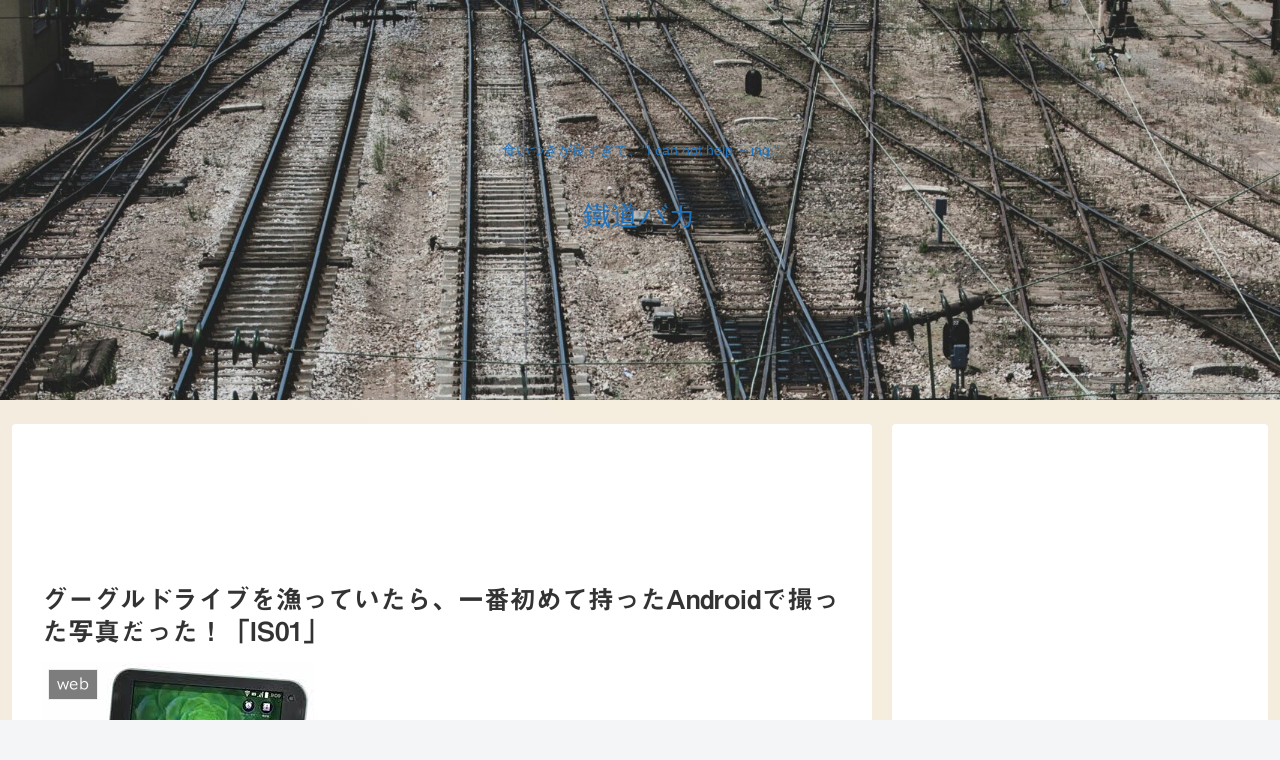

--- FILE ---
content_type: text/html; charset=utf-8
request_url: https://www.google.com/recaptcha/api2/aframe
body_size: 271
content:
<!DOCTYPE HTML><html><head><meta http-equiv="content-type" content="text/html; charset=UTF-8"></head><body><script nonce="uK4XLBpP7YZLI_xz675wDA">/** Anti-fraud and anti-abuse applications only. See google.com/recaptcha */ try{var clients={'sodar':'https://pagead2.googlesyndication.com/pagead/sodar?'};window.addEventListener("message",function(a){try{if(a.source===window.parent){var b=JSON.parse(a.data);var c=clients[b['id']];if(c){var d=document.createElement('img');d.src=c+b['params']+'&rc='+(localStorage.getItem("rc::a")?sessionStorage.getItem("rc::b"):"");window.document.body.appendChild(d);sessionStorage.setItem("rc::e",parseInt(sessionStorage.getItem("rc::e")||0)+1);localStorage.setItem("rc::h",'1769002994260');}}}catch(b){}});window.parent.postMessage("_grecaptcha_ready", "*");}catch(b){}</script></body></html>